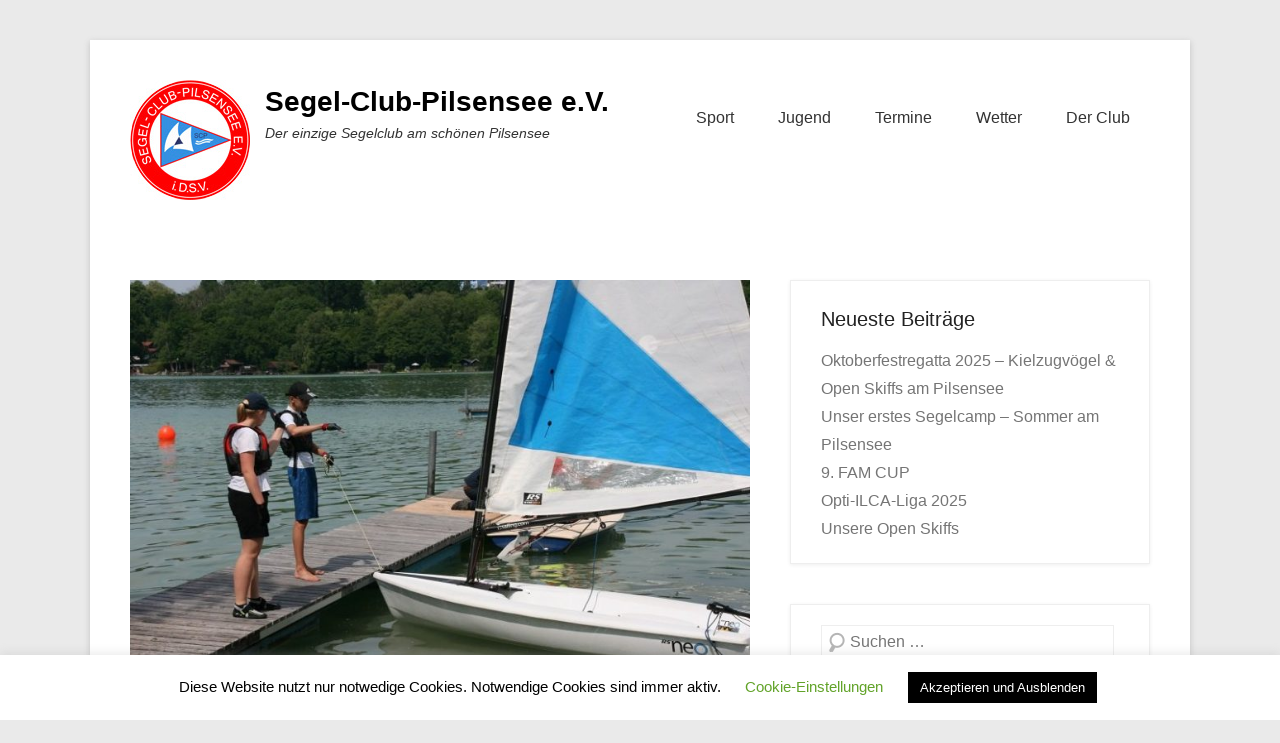

--- FILE ---
content_type: text/html; charset=UTF-8
request_url: https://www.pilsensee.de/freies-jugend-segeln/
body_size: 13297
content:
<!DOCTYPE html>
<!--[if IE 6]>
<html id="ie6" lang="de">
<![endif]-->
<!--[if IE 7]>
<html id="ie7" lang="de">
<![endif]-->
<!--[if IE 8]>
<html id="ie8" lang="de">
<![endif]-->
<!--[if !(IE 6) | !(IE 7) | !(IE 8)  ]><!-->
<html lang="de">
<!--<![endif]-->
<head>
	<meta charset="UTF-8" />
	<link rel="profile" href="https://gmpg.org/xfn/11" />
	<link rel="pingback" href="https://www.pilsensee.de/xmlrpc.php" />
<title>Freies Jugend-Segeln &#8211; Segel-Club-Pilsensee e.V.</title>
<meta name='robots' content='max-image-preview:large' />
<meta name="viewport" content="width=device-width, initial-scale=1.0"><link rel="alternate" type="application/rss+xml" title="Segel-Club-Pilsensee e.V. &raquo; Feed" href="https://www.pilsensee.de/feed/" />
<link rel="alternate" type="application/rss+xml" title="Segel-Club-Pilsensee e.V. &raquo; Kommentar-Feed" href="https://www.pilsensee.de/comments/feed/" />
<link rel="alternate" type="application/rss+xml" title="Segel-Club-Pilsensee e.V. &raquo; Freies Jugend-Segeln-Kommentar-Feed" href="https://www.pilsensee.de/freies-jugend-segeln/feed/" />
<link rel="alternate" title="oEmbed (JSON)" type="application/json+oembed" href="https://www.pilsensee.de/wp-json/oembed/1.0/embed?url=https%3A%2F%2Fwww.pilsensee.de%2Ffreies-jugend-segeln%2F" />
<link rel="alternate" title="oEmbed (XML)" type="text/xml+oembed" href="https://www.pilsensee.de/wp-json/oembed/1.0/embed?url=https%3A%2F%2Fwww.pilsensee.de%2Ffreies-jugend-segeln%2F&#038;format=xml" />
<style id='wp-img-auto-sizes-contain-inline-css' type='text/css'>
img:is([sizes=auto i],[sizes^="auto," i]){contain-intrinsic-size:3000px 1500px}
/*# sourceURL=wp-img-auto-sizes-contain-inline-css */
</style>
<style id='wp-emoji-styles-inline-css' type='text/css'>

	img.wp-smiley, img.emoji {
		display: inline !important;
		border: none !important;
		box-shadow: none !important;
		height: 1em !important;
		width: 1em !important;
		margin: 0 0.07em !important;
		vertical-align: -0.1em !important;
		background: none !important;
		padding: 0 !important;
	}
/*# sourceURL=wp-emoji-styles-inline-css */
</style>
<style id='wp-block-library-inline-css' type='text/css'>
:root{--wp-block-synced-color:#7a00df;--wp-block-synced-color--rgb:122,0,223;--wp-bound-block-color:var(--wp-block-synced-color);--wp-editor-canvas-background:#ddd;--wp-admin-theme-color:#007cba;--wp-admin-theme-color--rgb:0,124,186;--wp-admin-theme-color-darker-10:#006ba1;--wp-admin-theme-color-darker-10--rgb:0,107,160.5;--wp-admin-theme-color-darker-20:#005a87;--wp-admin-theme-color-darker-20--rgb:0,90,135;--wp-admin-border-width-focus:2px}@media (min-resolution:192dpi){:root{--wp-admin-border-width-focus:1.5px}}.wp-element-button{cursor:pointer}:root .has-very-light-gray-background-color{background-color:#eee}:root .has-very-dark-gray-background-color{background-color:#313131}:root .has-very-light-gray-color{color:#eee}:root .has-very-dark-gray-color{color:#313131}:root .has-vivid-green-cyan-to-vivid-cyan-blue-gradient-background{background:linear-gradient(135deg,#00d084,#0693e3)}:root .has-purple-crush-gradient-background{background:linear-gradient(135deg,#34e2e4,#4721fb 50%,#ab1dfe)}:root .has-hazy-dawn-gradient-background{background:linear-gradient(135deg,#faaca8,#dad0ec)}:root .has-subdued-olive-gradient-background{background:linear-gradient(135deg,#fafae1,#67a671)}:root .has-atomic-cream-gradient-background{background:linear-gradient(135deg,#fdd79a,#004a59)}:root .has-nightshade-gradient-background{background:linear-gradient(135deg,#330968,#31cdcf)}:root .has-midnight-gradient-background{background:linear-gradient(135deg,#020381,#2874fc)}:root{--wp--preset--font-size--normal:16px;--wp--preset--font-size--huge:42px}.has-regular-font-size{font-size:1em}.has-larger-font-size{font-size:2.625em}.has-normal-font-size{font-size:var(--wp--preset--font-size--normal)}.has-huge-font-size{font-size:var(--wp--preset--font-size--huge)}.has-text-align-center{text-align:center}.has-text-align-left{text-align:left}.has-text-align-right{text-align:right}.has-fit-text{white-space:nowrap!important}#end-resizable-editor-section{display:none}.aligncenter{clear:both}.items-justified-left{justify-content:flex-start}.items-justified-center{justify-content:center}.items-justified-right{justify-content:flex-end}.items-justified-space-between{justify-content:space-between}.screen-reader-text{border:0;clip-path:inset(50%);height:1px;margin:-1px;overflow:hidden;padding:0;position:absolute;width:1px;word-wrap:normal!important}.screen-reader-text:focus{background-color:#ddd;clip-path:none;color:#444;display:block;font-size:1em;height:auto;left:5px;line-height:normal;padding:15px 23px 14px;text-decoration:none;top:5px;width:auto;z-index:100000}html :where(.has-border-color){border-style:solid}html :where([style*=border-top-color]){border-top-style:solid}html :where([style*=border-right-color]){border-right-style:solid}html :where([style*=border-bottom-color]){border-bottom-style:solid}html :where([style*=border-left-color]){border-left-style:solid}html :where([style*=border-width]){border-style:solid}html :where([style*=border-top-width]){border-top-style:solid}html :where([style*=border-right-width]){border-right-style:solid}html :where([style*=border-bottom-width]){border-bottom-style:solid}html :where([style*=border-left-width]){border-left-style:solid}html :where(img[class*=wp-image-]){height:auto;max-width:100%}:where(figure){margin:0 0 1em}html :where(.is-position-sticky){--wp-admin--admin-bar--position-offset:var(--wp-admin--admin-bar--height,0px)}@media screen and (max-width:600px){html :where(.is-position-sticky){--wp-admin--admin-bar--position-offset:0px}}

/*# sourceURL=wp-block-library-inline-css */
</style><style id='wp-block-paragraph-inline-css' type='text/css'>
.is-small-text{font-size:.875em}.is-regular-text{font-size:1em}.is-large-text{font-size:2.25em}.is-larger-text{font-size:3em}.has-drop-cap:not(:focus):first-letter{float:left;font-size:8.4em;font-style:normal;font-weight:100;line-height:.68;margin:.05em .1em 0 0;text-transform:uppercase}body.rtl .has-drop-cap:not(:focus):first-letter{float:none;margin-left:.1em}p.has-drop-cap.has-background{overflow:hidden}:root :where(p.has-background){padding:1.25em 2.375em}:where(p.has-text-color:not(.has-link-color)) a{color:inherit}p.has-text-align-left[style*="writing-mode:vertical-lr"],p.has-text-align-right[style*="writing-mode:vertical-rl"]{rotate:180deg}
/*# sourceURL=https://www.pilsensee.de/wp-includes/blocks/paragraph/style.min.css */
</style>
<style id='global-styles-inline-css' type='text/css'>
:root{--wp--preset--aspect-ratio--square: 1;--wp--preset--aspect-ratio--4-3: 4/3;--wp--preset--aspect-ratio--3-4: 3/4;--wp--preset--aspect-ratio--3-2: 3/2;--wp--preset--aspect-ratio--2-3: 2/3;--wp--preset--aspect-ratio--16-9: 16/9;--wp--preset--aspect-ratio--9-16: 9/16;--wp--preset--color--black: #000000;--wp--preset--color--cyan-bluish-gray: #abb8c3;--wp--preset--color--white: #ffffff;--wp--preset--color--pale-pink: #f78da7;--wp--preset--color--vivid-red: #cf2e2e;--wp--preset--color--luminous-vivid-orange: #ff6900;--wp--preset--color--luminous-vivid-amber: #fcb900;--wp--preset--color--light-green-cyan: #7bdcb5;--wp--preset--color--vivid-green-cyan: #00d084;--wp--preset--color--pale-cyan-blue: #8ed1fc;--wp--preset--color--vivid-cyan-blue: #0693e3;--wp--preset--color--vivid-purple: #9b51e0;--wp--preset--gradient--vivid-cyan-blue-to-vivid-purple: linear-gradient(135deg,rgb(6,147,227) 0%,rgb(155,81,224) 100%);--wp--preset--gradient--light-green-cyan-to-vivid-green-cyan: linear-gradient(135deg,rgb(122,220,180) 0%,rgb(0,208,130) 100%);--wp--preset--gradient--luminous-vivid-amber-to-luminous-vivid-orange: linear-gradient(135deg,rgb(252,185,0) 0%,rgb(255,105,0) 100%);--wp--preset--gradient--luminous-vivid-orange-to-vivid-red: linear-gradient(135deg,rgb(255,105,0) 0%,rgb(207,46,46) 100%);--wp--preset--gradient--very-light-gray-to-cyan-bluish-gray: linear-gradient(135deg,rgb(238,238,238) 0%,rgb(169,184,195) 100%);--wp--preset--gradient--cool-to-warm-spectrum: linear-gradient(135deg,rgb(74,234,220) 0%,rgb(151,120,209) 20%,rgb(207,42,186) 40%,rgb(238,44,130) 60%,rgb(251,105,98) 80%,rgb(254,248,76) 100%);--wp--preset--gradient--blush-light-purple: linear-gradient(135deg,rgb(255,206,236) 0%,rgb(152,150,240) 100%);--wp--preset--gradient--blush-bordeaux: linear-gradient(135deg,rgb(254,205,165) 0%,rgb(254,45,45) 50%,rgb(107,0,62) 100%);--wp--preset--gradient--luminous-dusk: linear-gradient(135deg,rgb(255,203,112) 0%,rgb(199,81,192) 50%,rgb(65,88,208) 100%);--wp--preset--gradient--pale-ocean: linear-gradient(135deg,rgb(255,245,203) 0%,rgb(182,227,212) 50%,rgb(51,167,181) 100%);--wp--preset--gradient--electric-grass: linear-gradient(135deg,rgb(202,248,128) 0%,rgb(113,206,126) 100%);--wp--preset--gradient--midnight: linear-gradient(135deg,rgb(2,3,129) 0%,rgb(40,116,252) 100%);--wp--preset--font-size--small: 13px;--wp--preset--font-size--medium: 20px;--wp--preset--font-size--large: 36px;--wp--preset--font-size--x-large: 42px;--wp--preset--spacing--20: 0.44rem;--wp--preset--spacing--30: 0.67rem;--wp--preset--spacing--40: 1rem;--wp--preset--spacing--50: 1.5rem;--wp--preset--spacing--60: 2.25rem;--wp--preset--spacing--70: 3.38rem;--wp--preset--spacing--80: 5.06rem;--wp--preset--shadow--natural: 6px 6px 9px rgba(0, 0, 0, 0.2);--wp--preset--shadow--deep: 12px 12px 50px rgba(0, 0, 0, 0.4);--wp--preset--shadow--sharp: 6px 6px 0px rgba(0, 0, 0, 0.2);--wp--preset--shadow--outlined: 6px 6px 0px -3px rgb(255, 255, 255), 6px 6px rgb(0, 0, 0);--wp--preset--shadow--crisp: 6px 6px 0px rgb(0, 0, 0);}:where(.is-layout-flex){gap: 0.5em;}:where(.is-layout-grid){gap: 0.5em;}body .is-layout-flex{display: flex;}.is-layout-flex{flex-wrap: wrap;align-items: center;}.is-layout-flex > :is(*, div){margin: 0;}body .is-layout-grid{display: grid;}.is-layout-grid > :is(*, div){margin: 0;}:where(.wp-block-columns.is-layout-flex){gap: 2em;}:where(.wp-block-columns.is-layout-grid){gap: 2em;}:where(.wp-block-post-template.is-layout-flex){gap: 1.25em;}:where(.wp-block-post-template.is-layout-grid){gap: 1.25em;}.has-black-color{color: var(--wp--preset--color--black) !important;}.has-cyan-bluish-gray-color{color: var(--wp--preset--color--cyan-bluish-gray) !important;}.has-white-color{color: var(--wp--preset--color--white) !important;}.has-pale-pink-color{color: var(--wp--preset--color--pale-pink) !important;}.has-vivid-red-color{color: var(--wp--preset--color--vivid-red) !important;}.has-luminous-vivid-orange-color{color: var(--wp--preset--color--luminous-vivid-orange) !important;}.has-luminous-vivid-amber-color{color: var(--wp--preset--color--luminous-vivid-amber) !important;}.has-light-green-cyan-color{color: var(--wp--preset--color--light-green-cyan) !important;}.has-vivid-green-cyan-color{color: var(--wp--preset--color--vivid-green-cyan) !important;}.has-pale-cyan-blue-color{color: var(--wp--preset--color--pale-cyan-blue) !important;}.has-vivid-cyan-blue-color{color: var(--wp--preset--color--vivid-cyan-blue) !important;}.has-vivid-purple-color{color: var(--wp--preset--color--vivid-purple) !important;}.has-black-background-color{background-color: var(--wp--preset--color--black) !important;}.has-cyan-bluish-gray-background-color{background-color: var(--wp--preset--color--cyan-bluish-gray) !important;}.has-white-background-color{background-color: var(--wp--preset--color--white) !important;}.has-pale-pink-background-color{background-color: var(--wp--preset--color--pale-pink) !important;}.has-vivid-red-background-color{background-color: var(--wp--preset--color--vivid-red) !important;}.has-luminous-vivid-orange-background-color{background-color: var(--wp--preset--color--luminous-vivid-orange) !important;}.has-luminous-vivid-amber-background-color{background-color: var(--wp--preset--color--luminous-vivid-amber) !important;}.has-light-green-cyan-background-color{background-color: var(--wp--preset--color--light-green-cyan) !important;}.has-vivid-green-cyan-background-color{background-color: var(--wp--preset--color--vivid-green-cyan) !important;}.has-pale-cyan-blue-background-color{background-color: var(--wp--preset--color--pale-cyan-blue) !important;}.has-vivid-cyan-blue-background-color{background-color: var(--wp--preset--color--vivid-cyan-blue) !important;}.has-vivid-purple-background-color{background-color: var(--wp--preset--color--vivid-purple) !important;}.has-black-border-color{border-color: var(--wp--preset--color--black) !important;}.has-cyan-bluish-gray-border-color{border-color: var(--wp--preset--color--cyan-bluish-gray) !important;}.has-white-border-color{border-color: var(--wp--preset--color--white) !important;}.has-pale-pink-border-color{border-color: var(--wp--preset--color--pale-pink) !important;}.has-vivid-red-border-color{border-color: var(--wp--preset--color--vivid-red) !important;}.has-luminous-vivid-orange-border-color{border-color: var(--wp--preset--color--luminous-vivid-orange) !important;}.has-luminous-vivid-amber-border-color{border-color: var(--wp--preset--color--luminous-vivid-amber) !important;}.has-light-green-cyan-border-color{border-color: var(--wp--preset--color--light-green-cyan) !important;}.has-vivid-green-cyan-border-color{border-color: var(--wp--preset--color--vivid-green-cyan) !important;}.has-pale-cyan-blue-border-color{border-color: var(--wp--preset--color--pale-cyan-blue) !important;}.has-vivid-cyan-blue-border-color{border-color: var(--wp--preset--color--vivid-cyan-blue) !important;}.has-vivid-purple-border-color{border-color: var(--wp--preset--color--vivid-purple) !important;}.has-vivid-cyan-blue-to-vivid-purple-gradient-background{background: var(--wp--preset--gradient--vivid-cyan-blue-to-vivid-purple) !important;}.has-light-green-cyan-to-vivid-green-cyan-gradient-background{background: var(--wp--preset--gradient--light-green-cyan-to-vivid-green-cyan) !important;}.has-luminous-vivid-amber-to-luminous-vivid-orange-gradient-background{background: var(--wp--preset--gradient--luminous-vivid-amber-to-luminous-vivid-orange) !important;}.has-luminous-vivid-orange-to-vivid-red-gradient-background{background: var(--wp--preset--gradient--luminous-vivid-orange-to-vivid-red) !important;}.has-very-light-gray-to-cyan-bluish-gray-gradient-background{background: var(--wp--preset--gradient--very-light-gray-to-cyan-bluish-gray) !important;}.has-cool-to-warm-spectrum-gradient-background{background: var(--wp--preset--gradient--cool-to-warm-spectrum) !important;}.has-blush-light-purple-gradient-background{background: var(--wp--preset--gradient--blush-light-purple) !important;}.has-blush-bordeaux-gradient-background{background: var(--wp--preset--gradient--blush-bordeaux) !important;}.has-luminous-dusk-gradient-background{background: var(--wp--preset--gradient--luminous-dusk) !important;}.has-pale-ocean-gradient-background{background: var(--wp--preset--gradient--pale-ocean) !important;}.has-electric-grass-gradient-background{background: var(--wp--preset--gradient--electric-grass) !important;}.has-midnight-gradient-background{background: var(--wp--preset--gradient--midnight) !important;}.has-small-font-size{font-size: var(--wp--preset--font-size--small) !important;}.has-medium-font-size{font-size: var(--wp--preset--font-size--medium) !important;}.has-large-font-size{font-size: var(--wp--preset--font-size--large) !important;}.has-x-large-font-size{font-size: var(--wp--preset--font-size--x-large) !important;}
/*# sourceURL=global-styles-inline-css */
</style>

<style id='classic-theme-styles-inline-css' type='text/css'>
/*! This file is auto-generated */
.wp-block-button__link{color:#fff;background-color:#32373c;border-radius:9999px;box-shadow:none;text-decoration:none;padding:calc(.667em + 2px) calc(1.333em + 2px);font-size:1.125em}.wp-block-file__button{background:#32373c;color:#fff;text-decoration:none}
/*# sourceURL=/wp-includes/css/classic-themes.min.css */
</style>
<link rel='stylesheet' id='cookie-law-info-css' href='https://www.pilsensee.de/wp-content/plugins/cookie-law-info/legacy/public/css/cookie-law-info-public.css?ver=3.3.9.1' type='text/css' media='all' />
<link rel='stylesheet' id='cookie-law-info-gdpr-css' href='https://www.pilsensee.de/wp-content/plugins/cookie-law-info/legacy/public/css/cookie-law-info-gdpr.css?ver=3.3.9.1' type='text/css' media='all' />
<link rel='stylesheet' id='mitantragCSS-css' href='https://www.pilsensee.de/wp-content/plugins/mgvo-wordpress/public/../mgvo-api/libs/mitantrag/mitantrag.css?ver=0.1.0' type='text/css' media='all' />
<link rel='stylesheet' id='mgvo-wordpress-css' href='https://www.pilsensee.de/wp-content/plugins/mgvo-wordpress/public/css/mgvo-wordpress-public.css?ver=0.1.0' type='text/css' media='all' />
<link rel='stylesheet' id='pta-sus-style-css' href='https://www.pilsensee.de/wp-content/plugins/pta-volunteer-sign-up-sheets/classes/../assets/css/style.min.css?ver=e749adb476aa0bb7502c3f429bbe0d9b' type='text/css' media='all' />
<link rel='stylesheet' id='catch-kathmandu-pro-css' href='https://www.pilsensee.de/wp-content/themes/catch-kathmandu-child/style.css' type='text/css' media='all' />
<link rel='stylesheet' id='genericons-css' href='https://www.pilsensee.de/wp-content/themes/catch-kathmandu-pro/css/genericons/genericons.css?ver=3.4.1' type='text/css' media='all' />
<link rel='stylesheet' id='catchkathmandu-responsive-css' href='https://www.pilsensee.de/wp-content/themes/catch-kathmandu-pro/css/responsive.css?ver=e749adb476aa0bb7502c3f429bbe0d9b' type='text/css' media='all' />
<script type='text/template' id='tmpl-eo-booking-form-gateway-paypal'><div id="eo-booking-form-gateway-paypal-errors" class="eo-booking-form-field-errors" role="alert"></div>

<button class="eo-booking-form-paynow" id="eo-booking-form-paynow-paypal">
    Pay with PayPal</button>
<span class="eo-booking-form-waiting"></span></script>
<script type='text/template' id='tmpl-eo-booking-form-gateway-offline'><div class="eo-booking-form-offline-instructions">
    </div>

<div id="eo-booking-form-gateway-offline-errors" class="eo-booking-form-field-errors" role="alert"></div>

<button class="eo-booking-form-paynow" id="eo-booking-form-paynow-offline">
    Pay offline</button>
<span class="eo-booking-form-waiting"></span></script>
<script type="text/javascript" src="https://www.pilsensee.de/wp-includes/js/jquery/jquery.min.js?ver=3.7.1" id="jquery-core-js"></script>
<script type="text/javascript" src="https://www.pilsensee.de/wp-includes/js/jquery/jquery-migrate.min.js?ver=3.4.1" id="jquery-migrate-js"></script>
<script type="text/javascript" id="cookie-law-info-js-extra">
/* <![CDATA[ */
var Cli_Data = {"nn_cookie_ids":[],"cookielist":[],"non_necessary_cookies":[],"ccpaEnabled":"","ccpaRegionBased":"","ccpaBarEnabled":"","strictlyEnabled":["necessary","obligatoire"],"ccpaType":"gdpr","js_blocking":"","custom_integration":"","triggerDomRefresh":"","secure_cookies":""};
var cli_cookiebar_settings = {"animate_speed_hide":"500","animate_speed_show":"500","background":"#FFF","border":"#b1a6a6c2","border_on":"","button_1_button_colour":"#000","button_1_button_hover":"#000000","button_1_link_colour":"#fff","button_1_as_button":"1","button_1_new_win":"","button_2_button_colour":"#333","button_2_button_hover":"#292929","button_2_link_colour":"#444","button_2_as_button":"","button_2_hidebar":"1","button_3_button_colour":"#000","button_3_button_hover":"#000000","button_3_link_colour":"#fff","button_3_as_button":"1","button_3_new_win":"","button_4_button_colour":"#000","button_4_button_hover":"#000000","button_4_link_colour":"#62a329","button_4_as_button":"","button_7_button_colour":"#61a229","button_7_button_hover":"#4e8221","button_7_link_colour":"#fff","button_7_as_button":"1","button_7_new_win":"","font_family":"inherit","header_fix":"","notify_animate_hide":"1","notify_animate_show":"","notify_div_id":"#cookie-law-info-bar","notify_position_horizontal":"right","notify_position_vertical":"bottom","scroll_close":"1","scroll_close_reload":"","accept_close_reload":"","reject_close_reload":"","showagain_tab":"1","showagain_background":"#fff","showagain_border":"#000","showagain_div_id":"#cookie-law-info-again","showagain_x_position":"100px","text":"#000","show_once_yn":"1","show_once":"10000","logging_on":"","as_popup":"","popup_overlay":"1","bar_heading_text":"","cookie_bar_as":"banner","popup_showagain_position":"bottom-right","widget_position":"left"};
var log_object = {"ajax_url":"https://www.pilsensee.de/wp-admin/admin-ajax.php"};
//# sourceURL=cookie-law-info-js-extra
/* ]]> */
</script>
<script type="text/javascript" src="https://www.pilsensee.de/wp-content/plugins/cookie-law-info/legacy/public/js/cookie-law-info-public.js?ver=3.3.9.1" id="cookie-law-info-js"></script>
<script type="text/javascript" src="https://www.pilsensee.de/wp-content/plugins/mgvo-wordpress/public/../mgvo-api/libs/mitantrag/mitantrag.js?ver=0.1.0" id="mitantrag-js"></script>
<script type="text/javascript" src="https://www.pilsensee.de/wp-content/plugins/mgvo-wordpress/public/../mgvo-api/libs/mitantrag/mitantragJQ.js?ver=0.1.0" id="mitantragJQ-js"></script>
<link rel="https://api.w.org/" href="https://www.pilsensee.de/wp-json/" /><link rel="alternate" title="JSON" type="application/json" href="https://www.pilsensee.de/wp-json/wp/v2/posts/6593" /><link rel="canonical" href="https://www.pilsensee.de/freies-jugend-segeln/" />
 <style> .ppw-ppf-input-container { background-color: !important; padding: px!important; border-radius: px!important; } .ppw-ppf-input-container div.ppw-ppf-headline { font-size: px!important; font-weight: !important; color: !important; } .ppw-ppf-input-container div.ppw-ppf-desc { font-size: px!important; font-weight: !important; color: !important; } .ppw-ppf-input-container label.ppw-pwd-label { font-size: px!important; font-weight: !important; color: !important; } div.ppwp-wrong-pw-error { font-size: px!important; font-weight: !important; color: #dc3232!important; background: !important; } .ppw-ppf-input-container input[type='submit'] { color: !important; background: !important; } .ppw-ppf-input-container input[type='submit']:hover { color: !important; background: !important; } </style>  <style> .ppw-form { background-color: !important; padding: px!important; border-radius: px!important; } .ppw-headline.ppw-pcp-pf-headline { font-size: px!important; font-weight: !important; color: !important; } .ppw-description.ppw-pcp-pf-desc { font-size: px!important; font-weight: !important; color: !important; } .ppw-pcp-pf-desc-above-btn { display: block; } .ppw-pcp-pf-desc-below-form { font-size: px!important; font-weight: !important; color: !important; } .ppw-input label.ppw-pcp-password-label { font-size: px!important; font-weight: !important; color: !important; } .ppw-form input[type='submit'] { color: !important; background: !important; } .ppw-form input[type='submit']:hover { color: !important; background: !important; } div.ppw-error.ppw-pcp-pf-error-msg { font-size: px!important; font-weight: !important; color: #dc3232!important; background: !important; } </style> <style id="ppwp_single_form"> .ppw-ppf-desc-below { font-size: px!important; font-weight: !important; color: !important; } </style><link rel="shortcut icon" type="image/x-icon" href="/favicon.ico" />
<!-- Segel-Club-Pilsensee e.V. Custom CSS Styles -->
<style type="text/css" media="screen">
#footer-sidebar { background-color: #898989; }
#site-generator { background-color: #3a3d41; }
#homepage-message { background-color: #fafafa; color: #404040; border-color: #1b5f7d; }
#hgroup-wrap .menu { background-color: transparent; }
#hgroup-wrap ul.menu a { color: #333; }
#hgroup-wrap ul.menu li:hover > a, #hgroup-wrap ul.menu a:focus, #hgroup-wrap .menu .current-menu-item > a, #hgroup-wrap .menu .current-menu-ancestor > a, #hgroup-wrap .menu .current_page_item > a, #hgroup-wrap .menu .current_page_ancestor > a { background-color: #1b5f7d; color: #eee; }
#hgroup-wrap ul.menu ul a { background-color: #2581aa; color: #fff; }
@media screen and (max-width: 767px) {
#hgroup-wrap .sb-holder { background-color: transparent; } #hgroup-wrap .sb-holder a { color: #333; text-shadow: none; }
#hgroup-wrap .sb-options { background-color: #2581aa; } #hgroup-wrap .sb-options a, #hgroup-wrap .sb-options a:hover { color: #fff; }
#hgroup-wrap .sb-options a:hover, #hgroup-wrap .sb-options a:focus, #hgroup-wrap .sb-options a.sb-focus { background-color: #1b5f7d; color: #eee; }
}
</style>
<script language="javascript">// <![CDATA[
function resizeIframe(obj) {
    obj.style.height = 0;
    obj.style.height = obj.contentWindow.document.body.scrollHeight + 'px';
  }
// ]]></script>		<style type="text/css" id="wp-custom-css">
			.eo-booking-field-name-subfield {
	display:block;
}

#eo-booking-field-create-account, .eo-booking-login-prompt {
	display:none;
}

.eo-booking-sub-label, .eo-booking-label {
	display:inline-block;
	width: 8em;
}		</style>
		</head>

<body data-rsssl=1 class="wp-singular post-template-default single single-post postid-6593 single-format-standard wp-custom-logo wp-theme-catch-kathmandu-pro wp-child-theme-catch-kathmandu-child group-blog right-sidebar content-excerpt">



<div id="page" class="hfeed site">

	    
	<header id="masthead" role="banner">
    
    	 
        
    	<div id="hgroup-wrap" class="container">
        
       			<div id="header-left">
		<div id="site-logo"><a href="https://www.pilsensee.de/" class="custom-logo-link" rel="home"><img width="120" height="120" src="https://www.pilsensee.de/wp-content/uploads/2014/05/SCP-Logo-120.jpg" class="custom-logo" alt="Segel-Club-Pilsensee e.V." decoding="async" /></a></div><!-- #site-logo -->
		<div id="hgroup" class="logo-enable logo-left">
			<h1 id="site-title">
				<a href="https://www.pilsensee.de/" title="Segel-Club-Pilsensee e.V." rel="home">Segel-Club-Pilsensee e.V.</a>
			</h1>
			<h2 id="site-description"> Der einzige Segelclub am schönen Pilsensee</h2>
		</div><!-- #hgroup -->
	</div><!-- #header-left"> -->
 
    <div id="header-right" class="header-sidebar widget-area">
    	<aside id="nav_menu-8" class="widget widget_nav_menu"><div class="menu-hauptmenue-container"><ul id="menu-hauptmenue" class="menu"><li id="menu-item-218" class="menu-item menu-item-type-custom menu-item-object-custom menu-item-has-children menu-item-218"><a href="#">Sport</a>
<ul class="sub-menu">
	<li id="menu-item-225" class="menu-item menu-item-type-post_type menu-item-object-page menu-item-225"><a href="https://www.pilsensee.de/regatta-termine/">Regatta Termine 2026</a></li>
	<li id="menu-item-2127" class="menu-item menu-item-type-post_type menu-item-object-page menu-item-2127"><a href="https://www.pilsensee.de/externe-termine-2025/">Externe Termine 2026</a></li>
	<li id="menu-item-220" class="menu-item menu-item-type-taxonomy menu-item-object-category menu-item-220"><a href="https://www.pilsensee.de/category/ergebnisse/">Ergebnisse</a></li>
	<li id="menu-item-9370" class="menu-item menu-item-type-post_type menu-item-object-page menu-item-9370"><a href="https://www.pilsensee.de/ausbildung/">Ausbildung</a></li>
</ul>
</li>
<li id="menu-item-213" class="menu-item menu-item-type-custom menu-item-object-custom menu-item-has-children menu-item-213"><a href="#">Jugend</a>
<ul class="sub-menu">
	<li id="menu-item-212" class="menu-item menu-item-type-custom menu-item-object-custom menu-item-212"><a href="https://www.pilsensee.de/?p=6441">Jugendarbeit am SCP</a></li>
	<li id="menu-item-622" class="menu-item menu-item-type-post_type menu-item-object-page menu-item-622"><a href="https://www.pilsensee.de/jugend-termine/">Jugend Termine 2026</a></li>
	<li id="menu-item-9923" class="menu-item menu-item-type-taxonomy menu-item-object-category menu-item-9923"><a href="https://www.pilsensee.de/category/jugend/unsere-jugendboote/">Unsere Jugendboote</a></li>
	<li id="menu-item-6942" class="menu-item menu-item-type-taxonomy menu-item-object-category current-post-ancestor current-menu-parent current-post-parent menu-item-6942"><a href="https://www.pilsensee.de/category/jugend/">Neuigkeiten der SCP-Jugend</a></li>
</ul>
</li>
<li id="menu-item-2130" class="menu-item menu-item-type-custom menu-item-object-custom menu-item-has-children menu-item-2130"><a href="#">Termine</a>
<ul class="sub-menu">
	<li id="menu-item-109" class="menu-item menu-item-type-post_type menu-item-object-page menu-item-109"><a href="https://www.pilsensee.de/termine-2025/">SCP-Termine 2026</a></li>
	<li id="menu-item-2131" class="menu-item menu-item-type-post_type menu-item-object-page menu-item-2131"><a href="https://www.pilsensee.de/externe-termine-2025/">Externe Termine 2026</a></li>
	<li id="menu-item-2581" class="menu-item menu-item-type-post_type menu-item-object-page menu-item-2581"><a href="https://www.pilsensee.de/arbeitsdienst-organisation/">Arbeitsdienst-Anmeldung</a></li>
</ul>
</li>
<li id="menu-item-171" class="menu-item menu-item-type-custom menu-item-object-custom menu-item-has-children menu-item-171"><a href="#">Wetter</a>
<ul class="sub-menu">
	<li id="menu-item-108" class="menu-item menu-item-type-post_type menu-item-object-page menu-item-108"><a href="https://www.pilsensee.de/wetter-webcam/">Webcam</a></li>
	<li id="menu-item-176" class="menu-item menu-item-type-post_type menu-item-object-page menu-item-176"><a href="https://www.pilsensee.de/wetter-heute/">Wetter Heute</a></li>
	<li id="menu-item-683" class="menu-item menu-item-type-post_type menu-item-object-page menu-item-683"><a href="https://www.pilsensee.de/vorhersage/">Vorhersage</a></li>
</ul>
</li>
<li id="menu-item-156" class="menu-item menu-item-type-custom menu-item-object-custom menu-item-has-children menu-item-156"><a href="#">Der Club</a>
<ul class="sub-menu">
	<li id="menu-item-9797" class="menu-item menu-item-type-post_type menu-item-object-page menu-item-9797"><a href="https://www.pilsensee.de/mitgliederbereich/">Mitgliederbereich</a></li>
	<li id="menu-item-137" class="menu-item menu-item-type-post_type menu-item-object-page menu-item-137"><a href="https://www.pilsensee.de/portrait/">Portrait</a></li>
	<li id="menu-item-135" class="menu-item menu-item-type-post_type menu-item-object-page menu-item-135"><a href="https://www.pilsensee.de/der-vorstand/">Der Vorstand</a></li>
	<li id="menu-item-134" class="menu-item menu-item-type-post_type menu-item-object-page menu-item-134"><a href="https://www.pilsensee.de/anfahrt/">Anfahrt</a></li>
	<li id="menu-item-136" class="menu-item menu-item-type-post_type menu-item-object-page menu-item-136"><a href="https://www.pilsensee.de/mitgliedschaft/">Mitgliedschaft</a></li>
	<li id="menu-item-2196" class="menu-item menu-item-type-post_type menu-item-object-page menu-item-2196"><a href="https://www.pilsensee.de/gaeste/">Gäste</a></li>
	<li id="menu-item-2199" class="menu-item menu-item-type-post_type menu-item-object-page menu-item-2199"><a href="https://www.pilsensee.de/das-gelaende/">Das Gelände</a></li>
	<li id="menu-item-2223" class="menu-item menu-item-type-post_type menu-item-object-page menu-item-2223"><a href="https://www.pilsensee.de/pilsensee-seekarte-echt-jetzt/">Pilsensee-Seekarte</a></li>
	<li id="menu-item-8489" class="menu-item menu-item-type-post_type menu-item-object-page menu-item-8489"><a href="https://www.pilsensee.de/kontakt/">Kontakt</a></li>
</ul>
</li>
<li class="default-menu"><a href="https://www.pilsensee.de/" title="Menu">Menü</a></li></ul></div></aside>    </div><!-- #header-right .widget-area -->
            
        </div><!-- #hgroup-wrap -->
        
        <!-- Page/Post Disable Header Image -->        
	</header><!-- #masthead .site-header -->
    
	 
        
	    
    <div id="main" class="container">
    
				
		<div id="content-sidebar-wrap">
		<div id="primary" class="content-area">
			<div id="content" class="site-content" role="main">

			
					<nav role="navigation" id="nav-above" class="site-navigation post-navigation">
		<h1 class="assistive-text">Beitrags Übersicht</h1>

	
		<div class="nav-previous"><a href="https://www.pilsensee.de/2021-opti-laserliga-ammersee-pilsensee-und-woerthsee/" rel="prev"><span class="meta-nav">&larr;</span> Der Start der Opti-Laser-Liga 2021 fand am 20. Juni bei uns am Pilsensee statt</a></div>		<div class="nav-next"><a href="https://www.pilsensee.de/unsere-neue-rs-feva/" rel="next">Unsere neue RS FEVA <span class="meta-nav">&rarr;</span></a></div>
	
	</nav><!-- #nav-above -->
	
				
<article id="post-6593" class="post-6593 post type-post status-publish format-standard has-post-thumbnail hentry category-jugend">

    		<figure class="featured-image">
            <a href="https://www.pilsensee.de/freies-jugend-segeln/" title="Permanenter Link: Freies Jugend-Segeln">
                <img width="750" height="499" src="https://www.pilsensee.de/wp-content/uploads/2021/06/freies-Jugend-Training-2-750x499.jpg" class="attachment-featured size-featured wp-post-image" alt="" decoding="async" srcset="https://www.pilsensee.de/wp-content/uploads/2021/06/freies-Jugend-Training-2-750x499.jpg 750w, https://www.pilsensee.de/wp-content/uploads/2021/06/freies-Jugend-Training-2-300x200.jpg 300w, https://www.pilsensee.de/wp-content/uploads/2021/06/freies-Jugend-Training-2-768x511.jpg 768w, https://www.pilsensee.de/wp-content/uploads/2021/06/freies-Jugend-Training-2-360x240.jpg 360w, https://www.pilsensee.de/wp-content/uploads/2021/06/freies-Jugend-Training-2.jpg 775w" sizes="(max-width: 750px) 100vw, 750px" />			</a>
        </figure>
   	
    <div class="entry-container">

		<header class="entry-header">
    		<h1 class="entry-title"><a href="https://www.pilsensee.de/freies-jugend-segeln/" title="Permanenter Link: Freies Jugend-Segeln" rel="bookmark">Freies Jugend-Segeln</a></h1>
                            <div class="entry-meta">
                    <span class="on-date">Veröffentlicht am <a href="https://www.pilsensee.de/freies-jugend-segeln/" title="22:04" rel="bookmark"><time class="entry-date updated" datetime="2021-06-20T22:04:31+02:00" pubdate>20. Juni 2021</time></a></span><span class="by-author"> Von <span class="author vcard"><a class="url fn n" href="https://www.pilsensee.de/author/christoph/" title="Alle Beiträge anschauen nach Christoph von Essen" rel="author">Christoph von Essen</a></span></span>                </div><!-- .entry-meta -->
            		</header><!-- .entry-header -->

        <div class="entry-content">
            
<p>Das <strong>freie Jugend-Segeln</strong> soll den Wunsch der Jugend nach <strong>mehr Praxis</strong> aufgreifen, gerade wenn der Wind besonders gut angekündigt ist.</p>



<p><strong>Wie und wann wird ein freies Jugend-Segeln kommuniziert? </strong></p>



<p>Im Gegensatz zum langfristig geplanten <strong><a href="https://www.pilsensee.de/monatliches-jugend-training/">monatlichen Jugend-Training</a></strong> mit enger Betreuung durch mehrere Trainer:innen wird das freie Jugend-Segeln <strong>kurzfristig angesetzt</strong>. Es wird über die <strong>SCP-Jugend Chat Gruppe</strong> auf <strong>SIGNAL </strong>und per <strong>Email </strong>oft erst 2 Tage vorher angekündigt. </p>



<p><strong>Wie läuft so ein freies Jugend-Segeln ab?</strong> </p>



<p>Ohne Theorie geht&#8217;s rasch aufs Wasser. Die Alu-Schale (unser Motorboot) ist zwar mit einer/m Trainer:in besetzt, der bei Fragen oder Problemen helfen kann. Auf dem Boot und am Land muss die Jugend aber alleine bzw. mit gegenseitiger Hilfe oder Unterstützung der Eltern klar kommen. </p>



<p><strong>An wen richtet sich das freie Jugend-Segeln?</strong></p>



<p>Beim freien Jugend-Segeln ist keine intensive Unterstützung von Trainern vorgesehen, da auch meist nur 1 Trainer:in vor Ort ist. Die Zielgruppe ist somit die Jugend, die regelmäßig am Jugend-Training teilnimmt und sich mit dem <strong>Boot </strong>sowie den <strong>aktuellen Windverhältnissen</strong> sicher fühlt. Es geht also darum, Spaß zu haben und das Erlernte aus dem Jugend-Training in sicherem Umfeld zu vertiefen.</p>



<p>Ansprechpartner: Christoph |&nbsp;<a href="mailto:Jugend@pilsensee.de"><strong>Jugend@pilsensee.de</strong></a></p>



<p>Weitere Links: <strong><a href="https://www.pilsensee.de/jugendarbeit-am-scp/">Jugendarbeit am SCP</a></strong> |&nbsp;<strong><a href="https://www.pilsensee.de/monatliches-jugend-training/">Jugend-Training</a></strong>&nbsp;|&nbsp;<strong><a href="https://www.pilsensee.de/events/event/jugend-camp/">3-tägiges Segel-Camp</a></strong>&nbsp;|&nbsp;<a href="http://scia-ammersee.de/Seiten/Jugend/Optiliga.html"><strong>SCIA Opti-Liga</strong></a></p>
                    </div><!-- .entry-content -->

        <footer class="entry-meta">
        	<span class="in-category">Veröffentlicht unter <a href="https://www.pilsensee.de/category/jugend/" rel="category tag">Jugend</a></span>			            			        </footer><!-- .entry-meta -->

  	</div><!-- .entry-container -->

</article><!-- #post-6593 -->

					<nav role="navigation" id="nav-below" class="site-navigation post-navigation">
		<h1 class="assistive-text">Beitrags Übersicht</h1>

	
		<div class="nav-previous"><a href="https://www.pilsensee.de/2021-opti-laserliga-ammersee-pilsensee-und-woerthsee/" rel="prev"><span class="meta-nav">&larr;</span> Der Start der Opti-Laser-Liga 2021 fand am 20. Juni bei uns am Pilsensee statt</a></div>		<div class="nav-next"><a href="https://www.pilsensee.de/unsere-neue-rs-feva/" rel="next">Unsere neue RS FEVA <span class="meta-nav">&rarr;</span></a></div>
	
	</nav><!-- #nav-below -->
	
				
			
			</div><!-- #content .site-content -->
		</div><!-- #primary .content-area -->



	<div id="secondary" class="widget-area" role="complementary">
		
		<aside id="recent-posts-2" class="widget widget_recent_entries">
		<h3 class="widget-title">Neueste Beiträge</h3>
		<ul>
											<li>
					<a href="https://www.pilsensee.de/oktoberfestregatta-2025-kielzugvoegel-open-skiffs-am-pilsensee/">Oktoberfestregatta 2025 &#8211; Kielzugvögel &amp; Open Skiffs am Pilsensee</a>
									</li>
											<li>
					<a href="https://www.pilsensee.de/unser-erstes-segelcamp-sommer-am-pilsensee/">Unser erstes Segelcamp – Sommer am Pilsensee</a>
									</li>
											<li>
					<a href="https://www.pilsensee.de/9-fam-cup/">9. FAM CUP</a>
									</li>
											<li>
					<a href="https://www.pilsensee.de/opti-ilca-liga-2025/">Opti-ILCA-Liga 2025</a>
									</li>
											<li>
					<a href="https://www.pilsensee.de/unsere-open-skiffs/">Unsere Open Skiffs</a>
									</li>
					</ul>

		</aside><aside id="search-3" class="widget widget_search">	<form method="get" class="searchform" action="https://www.pilsensee.de/" role="search">
		<label for="s" class="assistive-text">Suche</label>
		<input type="text" class="field" name="s" value="" id="s" placeholder="Suchen …" />
		<input type="submit" class="submit" name="submit" id="searchsubmit" value="Suche" />
	</form>
</aside>
			</div><!-- #secondary .widget-area -->


	</div><!-- #content-sidebar-wrap -->  

	</div><!-- #main .site-main -->
    
	 
    
	<footer id="colophon" role="contentinfo">
		        <div id="footer-menu">
            <nav id="access-footer" class="site-navigation" role="navigation">
                <h2 class="assistive-text">Menü der Fußzeile</h2>
                <div class="menu-footer-container"><ul class="menu"><li id="menu-item-9364" class="menu-item menu-item-type-post_type menu-item-object-page menu-item-9364"><a href="https://www.pilsensee.de/ausbildung/sportbootfuehrerschein-binnen-2024-online-unterlagen/">Ubi &#8211; SRC Funkkurs Online-Unterlagen</a></li>
<li class="default-menu"><a href="https://www.pilsensee.de/" title="Menu">Menü</a></li></ul></div>            </nav><!-- .site-navigation .main-navigation -->
		</div>
    
<div id="footer-sidebar" class="container">
    <div id="supplementary" class="one">
                <div id="first" class="widget-area" role="complementary">
            
		<aside id="recent-posts-4" class="widget widget_recent_entries">
		<h3 class="widget-title">Neueste Beiträge:</h3>
		<ul>
											<li>
					<a href="https://www.pilsensee.de/oktoberfestregatta-2025-kielzugvoegel-open-skiffs-am-pilsensee/">Oktoberfestregatta 2025 &#8211; Kielzugvögel &amp; Open Skiffs am Pilsensee</a>
											<span class="post-date">7. Oktober 2025</span>
									</li>
											<li>
					<a href="https://www.pilsensee.de/unser-erstes-segelcamp-sommer-am-pilsensee/">Unser erstes Segelcamp – Sommer am Pilsensee</a>
											<span class="post-date">22. September 2025</span>
									</li>
											<li>
					<a href="https://www.pilsensee.de/9-fam-cup/">9. FAM CUP</a>
											<span class="post-date">30. Juli 2025</span>
									</li>
											<li>
					<a href="https://www.pilsensee.de/opti-ilca-liga-2025/">Opti-ILCA-Liga 2025</a>
											<span class="post-date">22. Juli 2025</span>
									</li>
											<li>
					<a href="https://www.pilsensee.de/unsere-open-skiffs/">Unsere Open Skiffs</a>
											<span class="post-date">7. Juli 2025</span>
									</li>
					</ul>

		</aside><aside id="eo_event_list_widget-3" class="widget EO_Event_List_Widget"><h3 class="widget-title">Die nächsten Termine:</h3>

	<ul  class="eo-events eo-events-widget" > 

		
			
			<li class="eo-event-venue-scp-clubgelaende eo-event-cat-jugend eo-event-cat-scp eo-event-future" >
				<a href="https://www.pilsensee.de/events/event/scp-neujahrsfeier/">SCP Neujahrsfeier 2026</a> am 31. Januar 2026 14:00			</li>

		
			
			<li class="eo-event-venue-scp-clubgelaende eo-event-cat-arbeitsdienst eo-event-cat-scp eo-event-future" >
				<a href="https://www.pilsensee.de/events/event/stegaufbau/">Stegaufbau</a> am 14. März 2026 9:30			</li>

		
			
			<li class="eo-event-venue-scp-clubgelaende eo-event-cat-scp eo-event-future" >
				<a href="https://www.pilsensee.de/events/event/einwassern-dickschiffe/">Einwassern Dickschiffe und große Jollen</a> am 21. März 2026 9:30			</li>

		
			
			<li class="eo-event-venue-scp-clubgelaende eo-event-cat-scp eo-event-future" >
				<a href="https://www.pilsensee.de/events/event/scp-hauptversammlung/">SCP Hauptversammlung</a> am 27. März 2026 18:00			</li>

		
			
			<li class="eo-event-venue-scp-clubgelaende eo-event-cat-regatta eo-event-cat-scp eo-event-future" >
				<a href="https://www.pilsensee.de/events/event/ansegeln/">Ansegeln</a> am 12. April 2026 11:00			</li>

		
	</ul>

</aside>        </div><!-- #first .widget-area -->
            
            
                
                
    </div><!-- #supplementary -->
</div><!-- #footer-sidebar -->   
           
        <div id="site-generator" class="container">
			  
                    
        	<div class="site-info">
            	<div class="copyright">Copyright © 2026 <a href="https://www.pilsensee.de/" title="Segel-Club-Pilsensee e.V." ><span>Segel-Club-Pilsensee e.V.</span></a> Alle Rechte vorbehalten. <a href="/impressum">Impressum</a> <a href="/datenschutz">Datenschutz</a></div> 
          	</div><!-- .site-info -->
            
			              
       	</div><!-- #site-generator --> 
        
          
               
	</footer><!-- #colophon .site-footer -->
    
    <a href="#masthead" id="scrollup"></a> 
    
</div><!-- #page .hfeed .site -->

<script type="speculationrules">
{"prefetch":[{"source":"document","where":{"and":[{"href_matches":"/*"},{"not":{"href_matches":["/wp-*.php","/wp-admin/*","/wp-content/uploads/*","/wp-content/*","/wp-content/plugins/*","/wp-content/themes/catch-kathmandu-child/*","/wp-content/themes/catch-kathmandu-pro/*","/*\\?(.+)"]}},{"not":{"selector_matches":"a[rel~=\"nofollow\"]"}},{"not":{"selector_matches":".no-prefetch, .no-prefetch a"}}]},"eagerness":"conservative"}]}
</script>
<!--googleoff: all--><div id="cookie-law-info-bar" data-nosnippet="true"><span>Diese Website nutzt nur notwedige Cookies. Notwendige Cookies sind immer aktiv. <a role='button' class="cli_settings_button" style="margin:5px 20px 5px 20px">Cookie-Einstellungen</a><a role='button' data-cli_action="accept" id="cookie_action_close_header" class="medium cli-plugin-button cli-plugin-main-button cookie_action_close_header cli_action_button wt-cli-accept-btn" style="margin:5px">Akzeptieren und Ausblenden</a></span></div><div id="cookie-law-info-again" data-nosnippet="true"><span id="cookie_hdr_showagain">Datenschutz und Cookies</span></div><div class="cli-modal" data-nosnippet="true" id="cliSettingsPopup" tabindex="-1" role="dialog" aria-labelledby="cliSettingsPopup" aria-hidden="true">
  <div class="cli-modal-dialog" role="document">
	<div class="cli-modal-content cli-bar-popup">
		  <button type="button" class="cli-modal-close" id="cliModalClose">
			<svg class="" viewBox="0 0 24 24"><path d="M19 6.41l-1.41-1.41-5.59 5.59-5.59-5.59-1.41 1.41 5.59 5.59-5.59 5.59 1.41 1.41 5.59-5.59 5.59 5.59 1.41-1.41-5.59-5.59z"></path><path d="M0 0h24v24h-24z" fill="none"></path></svg>
			<span class="wt-cli-sr-only">Schließen</span>
		  </button>
		  <div class="cli-modal-body">
			<div class="cli-container-fluid cli-tab-container">
	<div class="cli-row">
		<div class="cli-col-12 cli-align-items-stretch cli-px-0">
			<div class="cli-privacy-overview">
				<h4>Cookie-Datenschutz-Übersicht</h4>				<div class="cli-privacy-content">
					<div class="cli-privacy-content-text">Diese Website nutzt Cookies, um die Bedienung zu vereinfachen, bestimmte Funktionen zu realisieren und um den Betreiber einen Überblick über die Website-Nutzung zu geben. Einige diese Cookies sind zum Betrieb dieser Website zwingend notwendig. Diese werden in jedem Fall gesetzt. Andere Cookies dienen der Analyse und helfen uns zu verstehen, wie Leser die Website nutzen und wie wie diese verbessern können. Diese Cookies können Sie ablehnen. Die Ablehnung kann Einfluß auf einige Funktionen dieser Website haben.</div>
				</div>
				<a class="cli-privacy-readmore" aria-label="Mehr anzeigen" role="button" data-readmore-text="Mehr anzeigen" data-readless-text="Weniger anzeigen"></a>			</div>
		</div>
		<div class="cli-col-12 cli-align-items-stretch cli-px-0 cli-tab-section-container">
												<div class="cli-tab-section">
						<div class="cli-tab-header">
							<a role="button" tabindex="0" class="cli-nav-link cli-settings-mobile" data-target="necessary" data-toggle="cli-toggle-tab">
								Necessary							</a>
															<div class="wt-cli-necessary-checkbox">
									<input type="checkbox" class="cli-user-preference-checkbox"  id="wt-cli-checkbox-necessary" data-id="checkbox-necessary" checked="checked"  />
									<label class="form-check-label" for="wt-cli-checkbox-necessary">Necessary</label>
								</div>
								<span class="cli-necessary-caption">immer aktiv</span>
													</div>
						<div class="cli-tab-content">
							<div class="cli-tab-pane cli-fade" data-id="necessary">
								<div class="wt-cli-cookie-description">
									Erforderliche Cookies sind für den Betrieb dieser Website unverzichbar, sonst funktioniert sie nicht. Diese Cookies können nicht abgestellt werden. 								</div>
							</div>
						</div>
					</div>
																	<div class="cli-tab-section">
						<div class="cli-tab-header">
							<a role="button" tabindex="0" class="cli-nav-link cli-settings-mobile" data-target="non-necessary" data-toggle="cli-toggle-tab">
								Non-necessary							</a>
															<div class="cli-switch">
									<input type="checkbox" id="wt-cli-checkbox-non-necessary" class="cli-user-preference-checkbox"  data-id="checkbox-non-necessary" checked='checked' />
									<label for="wt-cli-checkbox-non-necessary" class="cli-slider" data-cli-enable="Aktiviert" data-cli-disable="Deaktiviert"><span class="wt-cli-sr-only">Non-necessary</span></label>
								</div>
													</div>
						<div class="cli-tab-content">
							<div class="cli-tab-pane cli-fade" data-id="non-necessary">
								<div class="wt-cli-cookie-description">
									Nicht notwendige Cookies dienen Beispielsweise zur statistischen Analyse der Website-Besuche. 								</div>
							</div>
						</div>
					</div>
										</div>
	</div>
</div>
		  </div>
		  <div class="cli-modal-footer">
			<div class="wt-cli-element cli-container-fluid cli-tab-container">
				<div class="cli-row">
					<div class="cli-col-12 cli-align-items-stretch cli-px-0">
						<div class="cli-tab-footer wt-cli-privacy-overview-actions">
						
															<a id="wt-cli-privacy-save-btn" role="button" tabindex="0" data-cli-action="accept" class="wt-cli-privacy-btn cli_setting_save_button wt-cli-privacy-accept-btn cli-btn">SPEICHERN &amp; AKZEPTIEREN</a>
													</div>
						
					</div>
				</div>
			</div>
		</div>
	</div>
  </div>
</div>
<div class="cli-modal-backdrop cli-fade cli-settings-overlay"></div>
<div class="cli-modal-backdrop cli-fade cli-popupbar-overlay"></div>
<!--googleon: all--><!-- refreshing cache --><script type="text/javascript" id="pta-sus-url-cleanup-js-after">
/* <![CDATA[ */

	        if(document.querySelector('.pta-sus-messages[data-clear-url]')) {
	            window.history.replaceState({}, '', window.location.pathname);
	        }
	        
	        document.addEventListener('DOMContentLoaded', function() {
			    var clearLinks = document.querySelectorAll('.clear-signup-link');
			    clearLinks.forEach(function(link) {
			        link.addEventListener('click', function(e) {
			            e.preventDefault();
			            if(confirm('Are you sure you want to clear this signup?')) {
			                window.location.href = this.href;
			            }
			        });
			    });
			});
	    
//# sourceURL=pta-sus-url-cleanup-js-after
/* ]]> */
</script>
<script type="text/javascript" src="https://www.pilsensee.de/wp-content/themes/catch-kathmandu-pro/js/catchkathmandu-allmenu.min.js?ver=20140317" id="catchkathmandu-allmenu-js"></script>
<script type="text/javascript" src="https://www.pilsensee.de/wp-content/themes/catch-kathmandu-pro/js/catchkathmandu.fitvids.min.js?ver=20140317" id="jquery-fitvids-js"></script>
<script type="text/javascript" src="https://www.pilsensee.de/wp-content/themes/catch-kathmandu-pro/js/navigation.min.js?ver=20150601" id="catchkathmandu-navigation-js"></script>
<script type="text/javascript" src="https://www.pilsensee.de/wp-content/themes/catch-kathmandu-pro/js/catchkathmandu-scrollup.min.js?ver=20072014" id="catchkathmandu-scrollup-js"></script>
<script type="text/javascript" id="statify-js-js-extra">
/* <![CDATA[ */
var statify_ajax = {"url":"https://www.pilsensee.de/wp-admin/admin-ajax.php","nonce":"5f7c860423"};
//# sourceURL=statify-js-js-extra
/* ]]> */
</script>
<script type="text/javascript" src="https://www.pilsensee.de/wp-content/plugins/statify/js/snippet.min.js?ver=1.8.4" id="statify-js-js"></script>
<script id="wp-emoji-settings" type="application/json">
{"baseUrl":"https://s.w.org/images/core/emoji/17.0.2/72x72/","ext":".png","svgUrl":"https://s.w.org/images/core/emoji/17.0.2/svg/","svgExt":".svg","source":{"concatemoji":"https://www.pilsensee.de/wp-includes/js/wp-emoji-release.min.js?ver=e749adb476aa0bb7502c3f429bbe0d9b"}}
</script>
<script type="module">
/* <![CDATA[ */
/*! This file is auto-generated */
const a=JSON.parse(document.getElementById("wp-emoji-settings").textContent),o=(window._wpemojiSettings=a,"wpEmojiSettingsSupports"),s=["flag","emoji"];function i(e){try{var t={supportTests:e,timestamp:(new Date).valueOf()};sessionStorage.setItem(o,JSON.stringify(t))}catch(e){}}function c(e,t,n){e.clearRect(0,0,e.canvas.width,e.canvas.height),e.fillText(t,0,0);t=new Uint32Array(e.getImageData(0,0,e.canvas.width,e.canvas.height).data);e.clearRect(0,0,e.canvas.width,e.canvas.height),e.fillText(n,0,0);const a=new Uint32Array(e.getImageData(0,0,e.canvas.width,e.canvas.height).data);return t.every((e,t)=>e===a[t])}function p(e,t){e.clearRect(0,0,e.canvas.width,e.canvas.height),e.fillText(t,0,0);var n=e.getImageData(16,16,1,1);for(let e=0;e<n.data.length;e++)if(0!==n.data[e])return!1;return!0}function u(e,t,n,a){switch(t){case"flag":return n(e,"\ud83c\udff3\ufe0f\u200d\u26a7\ufe0f","\ud83c\udff3\ufe0f\u200b\u26a7\ufe0f")?!1:!n(e,"\ud83c\udde8\ud83c\uddf6","\ud83c\udde8\u200b\ud83c\uddf6")&&!n(e,"\ud83c\udff4\udb40\udc67\udb40\udc62\udb40\udc65\udb40\udc6e\udb40\udc67\udb40\udc7f","\ud83c\udff4\u200b\udb40\udc67\u200b\udb40\udc62\u200b\udb40\udc65\u200b\udb40\udc6e\u200b\udb40\udc67\u200b\udb40\udc7f");case"emoji":return!a(e,"\ud83e\u1fac8")}return!1}function f(e,t,n,a){let r;const o=(r="undefined"!=typeof WorkerGlobalScope&&self instanceof WorkerGlobalScope?new OffscreenCanvas(300,150):document.createElement("canvas")).getContext("2d",{willReadFrequently:!0}),s=(o.textBaseline="top",o.font="600 32px Arial",{});return e.forEach(e=>{s[e]=t(o,e,n,a)}),s}function r(e){var t=document.createElement("script");t.src=e,t.defer=!0,document.head.appendChild(t)}a.supports={everything:!0,everythingExceptFlag:!0},new Promise(t=>{let n=function(){try{var e=JSON.parse(sessionStorage.getItem(o));if("object"==typeof e&&"number"==typeof e.timestamp&&(new Date).valueOf()<e.timestamp+604800&&"object"==typeof e.supportTests)return e.supportTests}catch(e){}return null}();if(!n){if("undefined"!=typeof Worker&&"undefined"!=typeof OffscreenCanvas&&"undefined"!=typeof URL&&URL.createObjectURL&&"undefined"!=typeof Blob)try{var e="postMessage("+f.toString()+"("+[JSON.stringify(s),u.toString(),c.toString(),p.toString()].join(",")+"));",a=new Blob([e],{type:"text/javascript"});const r=new Worker(URL.createObjectURL(a),{name:"wpTestEmojiSupports"});return void(r.onmessage=e=>{i(n=e.data),r.terminate(),t(n)})}catch(e){}i(n=f(s,u,c,p))}t(n)}).then(e=>{for(const n in e)a.supports[n]=e[n],a.supports.everything=a.supports.everything&&a.supports[n],"flag"!==n&&(a.supports.everythingExceptFlag=a.supports.everythingExceptFlag&&a.supports[n]);var t;a.supports.everythingExceptFlag=a.supports.everythingExceptFlag&&!a.supports.flag,a.supports.everything||((t=a.source||{}).concatemoji?r(t.concatemoji):t.wpemoji&&t.twemoji&&(r(t.twemoji),r(t.wpemoji)))});
//# sourceURL=https://www.pilsensee.de/wp-includes/js/wp-emoji-loader.min.js
/* ]]> */
</script>

</body>
</html>

--- FILE ---
content_type: text/css
request_url: https://www.pilsensee.de/wp-content/themes/catch-kathmandu-child/style.css
body_size: 110
content:
/*
 Theme Name:   Catch Kathmandu Child
 Theme URI:    http://pilsensee.de/catch-kathmandu-child/
 Description:   Pilsensee.de Modifikation
 Author:       Daniel Treplin
 Author URI:   http://treplin.de
 Template:     catch-kathmandu-pro
 Version:      1.0.0
 Tags:         light, dark, two-columns, right-sidebar, responsive-layout, accessibility-ready
 Text Domain:  catch-kathmandu-child
*/

@import url("../catch-kathmandu-pro/style.css");

/* =Theme customization starts here
-------------------------------------------------------------- */

